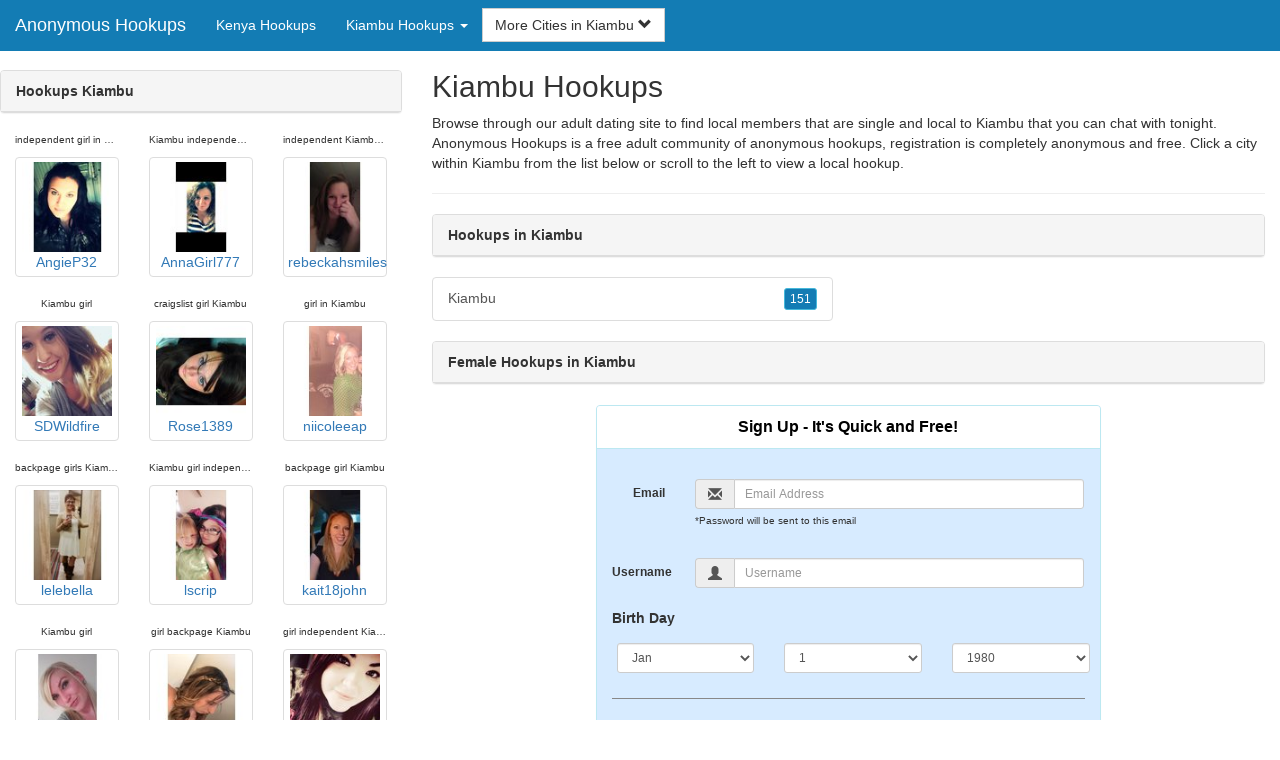

--- FILE ---
content_type: text/html; charset=UTF-8
request_url: https://www.local-independent-girls.com/ke/kiambu/
body_size: 5225
content:
<!DOCTYPE html>
<html lang="en">
<head>
<meta http-equiv="content-type" content="text/html; charset=UTF-8">
<meta http-equiv="X-UA-Compatible" content="IE=edge">
<META NAME="robots" CONTENT="NOARCHIVE">
<title>Kiambu Hookups | Female Hookups in Kiambu | Hookups in Kiambu | Hookups Kiambu | Anonymous Hookups in Kiambu</title>
<meta name="viewport" content="width=device-width, initial-scale=1">
<meta name="description" content="Browse through our adult dating site to find local members that are single and local to Kiambu that you can chat with tonight.  Kiambu Hookups, Female Hookups in Kiambu, Hookups in Kiambu, Hookups Kiambu, Anonymous Hookups in Kiambu">
<link rel="canonical" href="https://www.anonymous-hookups.com/ke/kiambu/" />
<!-- HTML5 shim and Respond.js for IE8 support of HTML5 elements and media queries, must be included before any style/script -->
<!--[if lt IE 9]>
 <script src="https://oss.maxcdn.com/html5shiv/3.7.2/html5shiv.min.js"></script>
 <script src="https://oss.maxcdn.com/respond/1.4.2/respond.min.js"></script>
<![endif]-->
<link href="https://maxcdn.bootstrapcdn.com/bootstrap/3.4.1/css/bootstrap.min.css" rel="stylesheet">
<link href="/css/styles.min.css" rel="stylesheet">
</head>
<body>

<div class="navbar navbar-custom navbar-fixed-top">
  <div class="navbar-header"><a class="navbar-brand" href="/" title="Anonymous Hookups">Anonymous Hookups</a>
      <a class="navbar-toggle" data-toggle="collapse" data-target=".navbar-collapse">
        <span class="icon-bar"></span>
        <span class="icon-bar"></span>
        <span class="icon-bar"></span>
      </a>
  </div>

  <div class="navbar-collapse collapse">
      <ul class="nav navbar-nav">
        <li class="active"><a href="/ke/" title="Kenya Hookups">Kenya Hookups</a></li>

	<li class="dropdown">
          <a href="#" class="dropdown-toggle" data-toggle="dropdown" role="button" aria-expanded="false">Kiambu Hookups <span class="caret"></span></a>
          <ul class="dropdown-menu scrollable-menu" role="menu">
	    <li><a href="./" title="Kiambu">Kiambu</a></li><li class="divider"></li><li><a href="/ke/baringo/" title="Baringo">Baringo</a></li><li><a href="/ke/bungoma/" title="Bungoma">Bungoma</a></li><li><a href="/ke/busia/" title="Busia">Busia</a></li><li><a href="/ke/embu/" title="Embu">Embu</a></li><li><a href="/ke/garissa/" title="Garissa">Garissa</a></li><li><a href="/ke/homa-bay/" title="Homa Bay">Homa Bay</a></li><li><a href="/ke/isiolo/" title="Isiolo">Isiolo</a></li><li><a href="/ke/kajiado/" title="Kajiado">Kajiado</a></li><li><a href="/ke/kakamega/" title="Kakamega">Kakamega</a></li><li><a href="/ke/kericho/" title="Kericho">Kericho</a></li><li><a href="/ke/kiambu/" title="Kiambu">Kiambu</a></li><li><a href="/ke/kilifi/" title="Kilifi">Kilifi</a></li><li><a href="/ke/kirinyaga/" title="Kirinyaga">Kirinyaga</a></li><li><a href="/ke/kisii/" title="Kisii">Kisii</a></li><li><a href="/ke/kisumu/" title="Kisumu">Kisumu</a></li><li><a href="/ke/kitui/" title="Kitui">Kitui</a></li><li><a href="/ke/kwale/" title="Kwale">Kwale</a></li><li><a href="/ke/laikipia/" title="Laikipia">Laikipia</a></li><li><a href="/ke/lamu/" title="Lamu">Lamu</a></li><li><a href="/ke/machakos/" title="Machakos">Machakos</a></li><li><a href="/ke/makueni/" title="Makueni">Makueni</a></li><li><a href="/ke/mandera/" title="Mandera">Mandera</a></li><li><a href="/ke/marsabit/" title="Marsabit">Marsabit</a></li><li><a href="/ke/meru/" title="Meru">Meru</a></li><li><a href="/ke/migori/" title="Migori">Migori</a></li><li><a href="/ke/mombasa/" title="Mombasa">Mombasa</a></li><li><a href="/ke/muranga-district/" title="Murang'a District">Murang'a District</a></li><li><a href="/ke/nairobi-area/" title="Nairobi Area">Nairobi Area</a></li><li><a href="/ke/nakuru/" title="Nakuru">Nakuru</a></li><li><a href="/ke/narok/" title="Narok">Narok</a></li><li><a href="/ke/nyandarua/" title="Nyandarua">Nyandarua</a></li><li><a href="/ke/nyeri/" title="Nyeri">Nyeri</a></li><li><a href="/ke/samburu/" title="Samburu">Samburu</a></li><li><a href="/ke/siaya/" title="Siaya">Siaya</a></li><li><a href="/ke/taita-taveta/" title="Taita Taveta">Taita Taveta</a></li><li><a href="/ke/trans-nzoia/" title="Trans Nzoia">Trans Nzoia</a></li><li><a href="/ke/turkana/" title="Turkana">Turkana</a></li><li><a href="/ke/uasin-gishu/" title="Uasin Gishu">Uasin Gishu</a></li><li><a href="/ke/vihiga/" title="Vihiga">Vihiga</a></li><li><a href="/ke/wajir/" title="Wajir">Wajir</a></li><li><a href="/ke/west-pokot/" title="West Pokot">West Pokot</a></li>
          </ul>
        </li>
      </ul>


	<form class="navbar-form">
        <div class="form-group" style="display:inline;">
          <div class="input-group">
            <div class="input-group-btn">
              <button type="button" class="btn btn-default dropdown-toggle" data-toggle="dropdown">More Cities in Kiambu <span class="glyphicon glyphicon-chevron-down"></span></button>
	      <br clear=all>
              <ul class="dropdown-menu scrollable-menu">
		<li><a href="/ke/kiambu/kiambu.shtml" title="Kiambu">Kiambu</a></li>
              </ul>
            </div>
          </div>
        </div>
      </form>
  </div>
</div>




<div class="container-fluid pagination-centered">

  <div class="row">
    <div class="col-xs-0 col-sm-0 col-md-4 col-lg-4 hidden-xs hidden-sm">
      <br clear=all>

      <div class="panel panel-default">
        <div class="panel-heading"><b>Hookups Kiambu</b></div>
      </div>

      <p>
      <div class="text-center">
	<ul class="hide-bullets">
	  <li class="col-sm-4"><p class="tinytext">independent girl in Kiambu</p><a href="/girls/AngieP32.shtml" title="independent girl in Kiambu" class="thumbnail"><img src="/images/client-loader.gif" data-src="/images/profiles/F/AngieP32.jpg" style="min-height:90px;height:90px;min-width:90px;width:90px" class="img-responsive lazy" alt="independent girl in Kiambu" />AngieP32</a></li>	  <li class="col-sm-4"><p class="tinytext">Kiambu independent girl</p><a href="/girls/AnnaGirl777.shtml" title="Kiambu independent girl" class="thumbnail"><img src="/images/client-loader.gif" data-src="/images/profiles/F/AnnaGirl777.jpg" style="min-height:90px;height:90px;min-width:90px;width:90px" class="img-responsive lazy" alt="Kiambu independent girl" />AnnaGirl777</a></li>	  <li class="col-sm-4"><p class="tinytext">independent Kiambu girl</p><a href="/girls/rebeckahsmiles.shtml" title="independent Kiambu girl" class="thumbnail"><img src="/images/client-loader.gif" data-src="/images/profiles/F/rebeckahsmiles.jpg" style="min-height:90px;height:90px;min-width:90px;width:90px" class="img-responsive lazy" alt="independent Kiambu girl" />rebeckahsmiles</a></li>
	  <li class="col-sm-4"><p class="tinytext">Kiambu girl</p><a href="/girls/SDWildfire.shtml" title="Kiambu girl" class="thumbnail"><img src="/images/client-loader.gif" data-src="/images/profiles/F/SDWildfire.jpg" style="min-height:90px;height:90px;min-width:90px;width:90px" class="img-responsive lazy" alt="Kiambu girl" />SDWildfire</a></li>	  <li class="col-sm-4"><p class="tinytext">craigslist girl Kiambu</p><a href="/girls/Rose1389.shtml" title="craigslist girl Kiambu" class="thumbnail"><img src="/images/client-loader.gif" data-src="/images/profiles/F/Rose1389.jpg" style="min-height:90px;height:90px;min-width:90px;width:90px" class="img-responsive lazy" alt="craigslist girl Kiambu" />Rose1389</a></li>	  <li class="col-sm-4"><p class="tinytext">girl in Kiambu</p><a href="/girls/niicoleeap.shtml" title="girl in Kiambu" class="thumbnail"><img src="/images/client-loader.gif" data-src="/images/profiles/F/niicoleeap.jpg" style="min-height:90px;height:90px;min-width:90px;width:90px" class="img-responsive lazy" alt="girl in Kiambu" />niicoleeap</a></li>
	  <li class="col-sm-4"><p class="tinytext">backpage girls Kiambu</p><a href="/girls/lelebella.shtml" title="backpage girls Kiambu" class="thumbnail"><img src="/images/client-loader.gif" data-src="/images/profiles/F/lelebella.jpg" style="min-height:90px;height:90px;min-width:90px;width:90px" class="img-responsive lazy" alt="backpage girls Kiambu" />lelebella</a></li>	  <li class="col-sm-4"><p class="tinytext">Kiambu girl independent</p><a href="/girls/lscrip.shtml" title="Kiambu girl independent" class="thumbnail"><img src="/images/client-loader.gif" data-src="/images/profiles/F/lscrip.jpg" style="min-height:90px;height:90px;min-width:90px;width:90px" class="img-responsive lazy" alt="Kiambu girl independent" />lscrip</a></li>	  <li class="col-sm-4"><p class="tinytext">backpage girl Kiambu</p><a href="/girls/kait18john.shtml" title="backpage girl Kiambu" class="thumbnail"><img src="/images/client-loader.gif" data-src="/images/profiles/F/kait18john.jpg" style="min-height:90px;height:90px;min-width:90px;width:90px" class="img-responsive lazy" alt="backpage girl Kiambu" />kait18john</a></li>
	  <li class="col-sm-4"><p class="tinytext">Kiambu girl</p><a href="/girls/ey_rayray.shtml" title="Kiambu girl" class="thumbnail"><img src="/images/client-loader.gif" data-src="/images/profiles/F/ey_rayray.jpg" style="min-height:90px;height:90px;min-width:90px;width:90px" class="img-responsive lazy" alt="Kiambu girl" />ey_rayray</a></li>	  <li class="col-sm-4"><p class="tinytext">girl backpage Kiambu</p><a href="/girls/mariannem90928.shtml" title="girl backpage Kiambu" class="thumbnail"><img src="/images/client-loader.gif" data-src="/images/profiles/F/mariannem90928.jpg" style="min-height:90px;height:90px;min-width:90px;width:90px" class="img-responsive lazy" alt="girl backpage Kiambu" />mariannem90928</a></li>	  <li class="col-sm-4"><p class="tinytext">girl independent Kiambu</p><a href="/girls/Abbeaz09.shtml" title="girl independent Kiambu" class="thumbnail"><img src="/images/client-loader.gif" data-src="/images/profiles/F/Abbeaz09.jpg" style="min-height:90px;height:90px;min-width:90px;width:90px" class="img-responsive lazy" alt="girl independent Kiambu" />Abbeaz09</a></li>
	  <li class="col-sm-4"><p class="tinytext">girl Kiambu independent</p><a href="/girls/1r1sh.shtml" title="girl Kiambu independent" class="thumbnail"><img src="/images/client-loader.gif" data-src="/images/profiles/F/1r1sh.jpg" style="min-height:90px;height:90px;min-width:90px;width:90px" class="img-responsive lazy" alt="girl Kiambu independent" />1r1sh</a></li>	  <li class="col-sm-4"><p class="tinytext">craigslist Kiambu girls</p><a href="/girls/Kasey304.shtml" title="craigslist Kiambu girls" class="thumbnail"><img src="/images/client-loader.gif" data-src="/images/profiles/F/Kasey304.jpg" style="min-height:90px;height:90px;min-width:90px;width:90px" class="img-responsive lazy" alt="craigslist Kiambu girls" />Kasey304</a></li>	  <li class="col-sm-4"><p class="tinytext">girl Kiambu</p><a href="/girls/xojrock.shtml" title="girl Kiambu" class="thumbnail"><img src="/images/client-loader.gif" data-src="/images/profiles/F/xojrock.jpg" style="min-height:90px;height:90px;min-width:90px;width:90px" class="img-responsive lazy" alt="girl Kiambu" />xojrock</a></li>
	  <li class="col-sm-4"><p class="tinytext">girls independent Kiambu</p><a href="/girls/countrygirl92331.shtml" title="girls independent Kiambu" class="thumbnail"><img src="/images/client-loader.gif" data-src="/images/profiles/F/countrygirl92331.jpg" style="min-height:90px;height:90px;min-width:90px;width:90px" class="img-responsive lazy" alt="girls independent Kiambu" />countrygirl92331</a></li>	  <li class="col-sm-4"><p class="tinytext">Kiambu back page girls</p><a href="/girls/YourWish15.shtml" title="Kiambu back page girls" class="thumbnail"><img src="/images/client-loader.gif" data-src="/images/profiles/F/YourWish15.jpg" style="min-height:90px;height:90px;min-width:90px;width:90px" class="img-responsive lazy" alt="Kiambu back page girls" />YourWish15</a></li>	  <li class="col-sm-4"><p class="tinytext">Kiambu girls independent</p><a href="/girls/Hottie_21.shtml" title="Kiambu girls independent" class="thumbnail"><img src="/images/client-loader.gif" data-src="/images/profiles/F/Hottie_21.jpg" style="min-height:90px;height:90px;min-width:90px;width:90px" class="img-responsive lazy" alt="Kiambu girls independent" />Hottie_21</a></li>
	  <li class="col-sm-4"><p class="tinytext">backpage girls in Kiambu</p><a href="/girls/tayyyreneaa.shtml" title="backpage girls in Kiambu" class="thumbnail"><img src="/images/client-loader.gif" data-src="/images/profiles/F/tayyyreneaa.jpg" style="min-height:90px;height:90px;min-width:90px;width:90px" class="img-responsive lazy" alt="backpage girls in Kiambu" />tayyyreneaa</a></li>	  <li class="col-sm-4"><p class="tinytext">independent girls Kiambu</p><a href="/girls/Bumbler93.shtml" title="independent girls Kiambu" class="thumbnail"><img src="/images/client-loader.gif" data-src="/images/profiles/F/Bumbler93.jpg" style="min-height:90px;height:90px;min-width:90px;width:90px" class="img-responsive lazy" alt="independent girls Kiambu" />Bumbler93</a></li>	  <li class="col-sm-4"><p class="tinytext">backpage girl in Kiambu</p><a href="/girls/sweetheart0405.shtml" title="backpage girl in Kiambu" class="thumbnail"><img src="/images/client-loader.gif" data-src="/images/profiles/F/sweetheart0405.jpg" style="min-height:90px;height:90px;min-width:90px;width:90px" class="img-responsive lazy" alt="backpage girl in Kiambu" />sweetheart0405</a></li>
	  <li class="col-sm-4"><p class="tinytext">Kiambu girls backpage</p><a href="/girls/Jessicalynn2020.shtml" title="Kiambu girls backpage" class="thumbnail"><img src="/images/client-loader.gif" data-src="/images/profiles/F/Jessicalynn2020.jpg" style="min-height:90px;height:90px;min-width:90px;width:90px" class="img-responsive lazy" alt="Kiambu girls backpage" />Jessicalynn2020</a></li>	  <li class="col-sm-4"><p class="tinytext">Kiambu girl backpage</p><a href="/girls/kellbell_00.shtml" title="Kiambu girl backpage" class="thumbnail"><img src="/images/client-loader.gif" data-src="/images/profiles/F/kellbell_00.jpg" style="min-height:90px;height:90px;min-width:90px;width:90px" class="img-responsive lazy" alt="Kiambu girl backpage" />kellbell_00</a></li>	  <li class="col-sm-4"><p class="tinytext">independent Kiambu</p><a href="/girls/Aimerlavie15.shtml" title="independent Kiambu" class="thumbnail"><img src="/images/client-loader.gif" data-src="/images/profiles/F/Aimerlavie15.jpg" style="min-height:90px;height:90px;min-width:90px;width:90px" class="img-responsive lazy" alt="independent Kiambu" />Aimerlavie15</a></li>

	</ul>
      </div>
      </p>
    </div>


    <div class="col-xs-12 col-sm-12 col-md-8 col-lg-8">
      <h2>Kiambu Hookups</h2>
      <p>
        Browse through our adult dating site to find local members that are single and local to Kiambu that you can chat with tonight. 
        Anonymous Hookups is a free adult community of anonymous hookups, registration is completely anonymous and free. Click a city within <a href="./" title="Kiambu" class=mutedlinks onclick="tagz.style.display='block';">Kiambu</a> from the list below or scroll to the left to view a local hookup.
      </p>

      
      <hr>

      <div class="panel panel-default">
        <div class="panel-heading"><b>Hookups in Kiambu</b></div>
      </div>

      <div class="row">
        <div class="col-xs-6">
	  <div class="list-group">
  	  <a href="/ke/kiambu/kiambu.shtml" title="Kiambu" class="list-group-item clearfix">Kiambu <span class="pull-right"><button class="btn btn-xs btn-info">151</button></span></a>
          </div>
        </div>
        <div class="col-xs-6">
	  <div class="list-group">
  	  
          </div>
        </div>
      </div>

      <div class="panel panel-default">
        <div class="panel-heading"><b>Female Hookups in Kiambu</b></div>
      </div>

      <div class="col-xs-12 col-sm-12 col-md-12 col-lg-12">
        



<div style="margin-top:1px;" class="col-lg-8 col-lg-offset-2 col-md-10 col-md-offset-1 col-sm-12 col-xs-12">
  <div class="panel panel-info" style="background-color: #D7EBFF;">
    <div class="panel-heading" style="background-color: #FFFFFF;">
      <div class="panel-title text-center" style="background-color: #FFFFFF; color: #000000;"><b>Sign Up - It's Quick and Free!</b>
      </div>
    </div>
    <div style="padding-top:30px" class="panel-body">
      <form class="form-horizontal" role="form" method="POST" action="/register/join.cgi">

        <input type="hidden" name="cid" value="join">
        <input type="hidden" name="eid" value="name">
        <input type="hidden" name="key" value="">

        <div class="form-group form-group-sm">
          <label class="col-xs-0 hidden-xs col-sm-0 hidden-sm col-md-2 col-lg-2 control-label" for="email">Email</label>
          <div class="col-xs-12 col-sm-12 col-md-10 col-lg-10">
            <div style="margin-bottom: 5px" class="input-group">
              <span class="input-group-addon"><i class="glyphicon glyphicon-envelope"></i></span>
              <input id="email" aria-label="Email" type="text" class="form-control" name="email" value="" placeholder="Email Address" required>
            </div>
            <div style="margin-bottom: 5px" class="input-group">
              <p class="tinytext">*Password will be sent to this email</p>
            </div>
          </div>
        </div>
        <div class="form-group form-group-sm">
          <label class="col-sm-0 hidden-xs col-sm-0 hidden-sm col-md-2 col-lg-2 control-label" for="username">Username</label>
          <div class="col-xs-12 col-sm-12 col-md-10 col-lg-10">
            <div style="margin-bottom: 5px" class="input-group">
              <span class="input-group-addon"><i class="glyphicon glyphicon-user"></i></span>
              <input id="username" aria-label="Username" type="text" class="form-control" name="username" value="" placeholder="Username" required>
            </div>
          </div>
        </div>



        <div style="margin-bottom: 5px" class="input-group">
          <label>Birth Day </label>
        </div>
        <div class="row">
          <div class="col-xs-7 col-md-4">
            <select class="form-control input-sm" name="mm" aria-label="Month" style="margin: 5px">
              <option value="01" SELECTED>Jan</option>
              <option value="02">Feb</option>
              <option value="03">Mar</option>
              <option value="04">Apr</option>
              <option value="05">May</option>
              <option value="06">Jun</option>
              <option value="07">Jul</option>
              <option value="08">Aug</option>
              <option value="09">Sep</option>
              <option value="10">Oct</option>
              <option value="11">Nov</option>
              <option value="12">Dec</option>
            </select>
          </div>
          <div class="col-xs-5 col-md-4">
            <select class="form-control input-sm" name="dd" aria-label="Day" style="margin: 5px">
              <option value="01" SELECTED>1</option>
              <option value="02">2</option>
              <option value="03">3</option>
              <option value="04">4</option>
              <option value="05">5</option>
              <option value="06">6</option>
              <option value="07">7</option>
              <option value="08">8</option>
              <option value="09">9</option>
              <option value="10">10</option>
              <option value="11">11</option>
              <option value="12">12</option>
              <option value="13">13</option>
              <option value="14">14</option>
              <option value="15">15</option>
              <option value="16">16</option>
              <option value="17">17</option>
              <option value="18">18</option>
              <option value="19">19</option>
              <option value="20">20</option>
              <option value="21">21</option>
              <option value="22">22</option>
              <option value="23">23</option>
              <option value="24">24</option>
              <option value="25">25</option>
              <option value="26">26</option>
              <option value="27">27</option>
              <option value="28">28</option>
              <option value="29">29</option>
              <option value="30">30</option>
              <option value="31">31</option>
            </select>
          </div>
          <div class="col-xs-12 col-md-4">
            <select class="form-control input-sm" name="yy" aria-label="Year" style="margin: 5px">
              <option value="2015">2015</option>
              <option value="2014">2014</option>
              <option value="2013">2013</option>
              <option value="2012">2012</option>
              <option value="2011">2011</option>
              <option value="2010">2010</option>
              <option value="2009">2009</option>
              <option value="2008">2008</option>
              <option value="2007">2007</option>
              <option value="2006">2006</option>
              <option value="2005">2005</option>
              <option value="2004">2004</option>
              <option value="2003">2003</option>
              <option value="2002">2002</option>
              <option value="2001">2001</option>
              <option value="2000">2000</option>
              <option value="1999">1999</option>
              <option value="1998">1998</option>
              <option value="1997">1997</option>
              <option value="1996">1996</option>
              <option value="1995">1995</option>
              <option value="1994">1994</option>
              <option value="1993">1993</option>
              <option value="1992">1992</option>
              <option value="1991">1991</option>
              <option value="1990">1990</option>
              <option value="1989">1989</option>
              <option value="1988">1988</option>
              <option value="1987">1987</option>
              <option value="1986">1986</option>
              <option value="1985">1985</option>
              <option value="1984">1984</option>
              <option value="1983">1983</option>
              <option value="1982">1982</option>
              <option value="1981">1981</option>
              <option value="1980" SELECTED>1980</option>
              <option value="1979">1979</option>
              <option value="1978">1978</option>
              <option value="1977">1977</option>
              <option value="1976">1976</option>
              <option value="1975">1975</option>
              <option value="1974">1974</option>
              <option value="1973">1973</option>
              <option value="1972">1972</option>
              <option value="1971">1971</option>
              <option value="1970">1970</option>
              <option value="1969">1969</option>
              <option value="1968">1968</option>
              <option value="1967">1967</option>
              <option value="1966">1966</option>
              <option value="1965">1965</option>
              <option value="1964">1964</option>
              <option value="1963">1963</option>
              <option value="1962">1962</option>
              <option value="1961">1961</option>
              <option value="1960">1960</option>
              <option value="1959">1959</option>
              <option value="1958">1958</option>
              <option value="1957">1957</option>
              <option value="1956">1956</option>
              <option value="1955">1955</option>
              <option value="1954">1954</option>
              <option value="1953">1953</option>
              <option value="1952">1952</option>
              <option value="1951">1951</option>
              <option value="1950">1950</option>
              <option value="1949">1949</option>
              <option value="1948">1948</option>
              <option value="1947">1947</option>
              <option value="1946">1946</option>
              <option value="1945">1945</option>
              <option value="1944">1944</option>
              <option value="1943">1943</option>
              <option value="1942">1942</option>
              <option value="1941">1941</option>
              <option value="1940">1940</option>
              <option value="1939">1939</option>
              <option value="1938">1938</option>
              <option value="1937">1937</option>
              <option value="1936">1936</option>
              <option value="1935">1935</option>
              <option value="1934">1934</option>
              <option value="1933">1933</option>
              <option value="1932">1932</option>
              <option value="1931">1931</option>
              <option value="1930">1930</option>
              <option value="1929">1929</option>
              <option value="1928">1928</option>
              <option value="1927">1927</option>
              <option value="1926">1926</option>
              <option value="1925">1925</option>
              <option value="1924">1924</option>
              <option value="1923">1923</option>
              <option value="1922">1922</option>
              <option value="1921">1921</option>
              <option value="1920">1920</option>
              <option value="1919">1919</option>
              <option value="1918">1918</option>
              <option value="1917">1917</option>
              <option value="1916">1916</option>
              <option value="1915">1915</option>
            </select>
          </div>
        </div>
        <div class="form-group">
          <div class="col-md-12 control">
            <br>
            <div style="border-top: 1px solid#888; padding-top:15px; font-size:85%"></div>
            <small>By choosing to continue, I certify I am at least 18 years old and have read and agree to the <a href="https://adultfriendfinder.com/go/page/terms_of_use.html" rel="nofollow" target="_blank">terms of use</a> and <a href="https://adultfriendfinder.com/go/page/privacy.html" rel="nofollow" target="_blank">privacy policy</a>, and further consent to the use of <a href="https://adultfriendfinder.com/go/page/privacy.html?iframeanchor=sec2" rel="nofollow" target="_blank">cookies</a>.</small>
          </div>
        </div>
        <div style="margin-top:10px" class="form-group">
          <div class="col-sm-12 controls">
            <button class="btn btn-sm btn-block btn-primary" type="submit">Register</button>
          </div>
        </div>
      </form>
    </div>
  </div>
</div>

<br clear=all>


      </div>

      <BR CLEAR=ALL>

      <div class="panel panel-default">
        <div class="panel-heading"><b>Anonymous Hookups in Kiambu</b></div>
      </div>

      <!-- Tags -->
      <div style=display:none id=tagz>
      <h5 class="title">Kiambu Hookup, Hookup Kiambu, Hookup in Kiambu, Kiambu Hookups, Kiambu Anonymous Hookups</h5>
      </div>

    </div>

  </div>
</div>

<BR><BR>
<div class="footer">
<div class="container">
  <div class="row">
  <div class="col-md-12">
    <div class="footer-copyright">Copyright &copy; 2021 <a href="/" title="Anonymous Hookups">Anonymous Hookups</a> | <a href="/ke/" title="Kenya Hookups">Kenya Hookups</a> | <a href="./" title="Kiambu Hookups">Kiambu Hookups</a> | <a href="/privacy.shtml" rel="nofollow">Privacy Policy</a> | <a href="/terms.shtml" rel="nofollow">Terms of Use</a> | <a href="/2257.shtml" rel="nofollow">2257 Compliance Statement</a></div>
  </div>
  </div>
</div>
</div>

<!-- script references -->
<script src="https://ajax.googleapis.com/ajax/libs/jquery/3.6.1/jquery.min.js"></script>

<script src="https://maxcdn.bootstrapcdn.com/bootstrap/3.4.1/js/bootstrap.min.js"></script>

<!-- Trigger LazyLoading Via lazysizes 5.3.2 -->
<script>
window.lazySizesConfig = window.lazySizesConfig || {};
window.lazySizesConfig.init = false;
</script>
<script src="https://cdnjs.cloudflare.com/ajax/libs/lazysizes/5.3.2/lazysizes.min.js"></script>
<script>
 lazySizes.cfg.lazyClass = 'lazy';
 $(document).ready(function() {lazySizes.init();});
</script>

</body>
</html>
